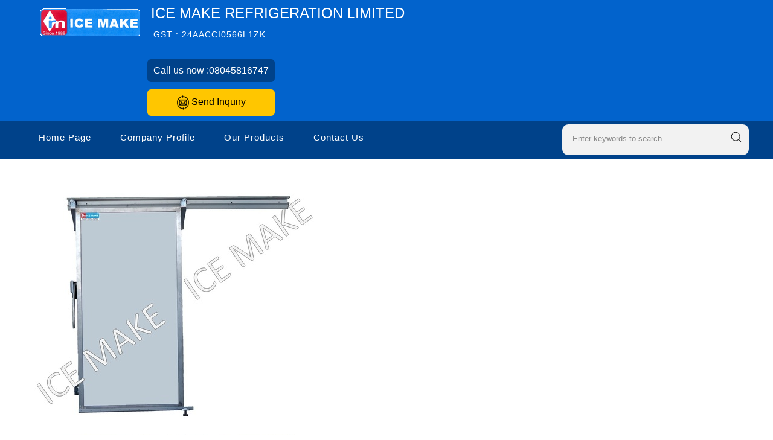

--- FILE ---
content_type: image/svg+xml
request_url: https://tiimg.tistatic.com/new_website1/design2025/product-details/pdf.svg
body_size: 14173
content:
<svg width="18" height="22" viewBox="0 0 18 22" fill="none" xmlns="http://www.w3.org/2000/svg" xmlns:xlink="http://www.w3.org/1999/xlink">
<rect width="18" height="22" fill="url(#pattern0_624_1915)"/>
<defs>
<pattern id="pattern0_624_1915" patternContentUnits="objectBoundingBox" width="1" height="1">
<use xlink:href="#image0_624_1915" transform="matrix(0.00492611 0 0 0.00403045 0 -0.00179131)"/>
</pattern>
<image id="image0_624_1915" width="203" height="249" preserveAspectRatio="none" xlink:href="[data-uri]"/>
</defs>
</svg>


--- FILE ---
content_type: text/plain
request_url: https://www.google-analytics.com/j/collect?v=1&_v=j102&a=964689113&t=pageview&_s=1&dl=https%3A%2F%2Fwww.icicemakerefrigeration.com%2Fcold-room-sliding-door-3842919.html&ul=en-us%40posix&dt=Cold%20Room%20Sliding%20Doors%20-%20Reliable%20%26%20Affordable%20Price&sr=1280x720&vp=1280x720&_u=IEDAAEABAAAAACAAI~&jid=826743054&gjid=1035027372&cid=511907865.1769109433&tid=UA-167210079-12&_gid=1262953698.1769109433&_r=1&_slc=1&z=1816094437
body_size: -455
content:
2,cG-G9W3TYZFPG